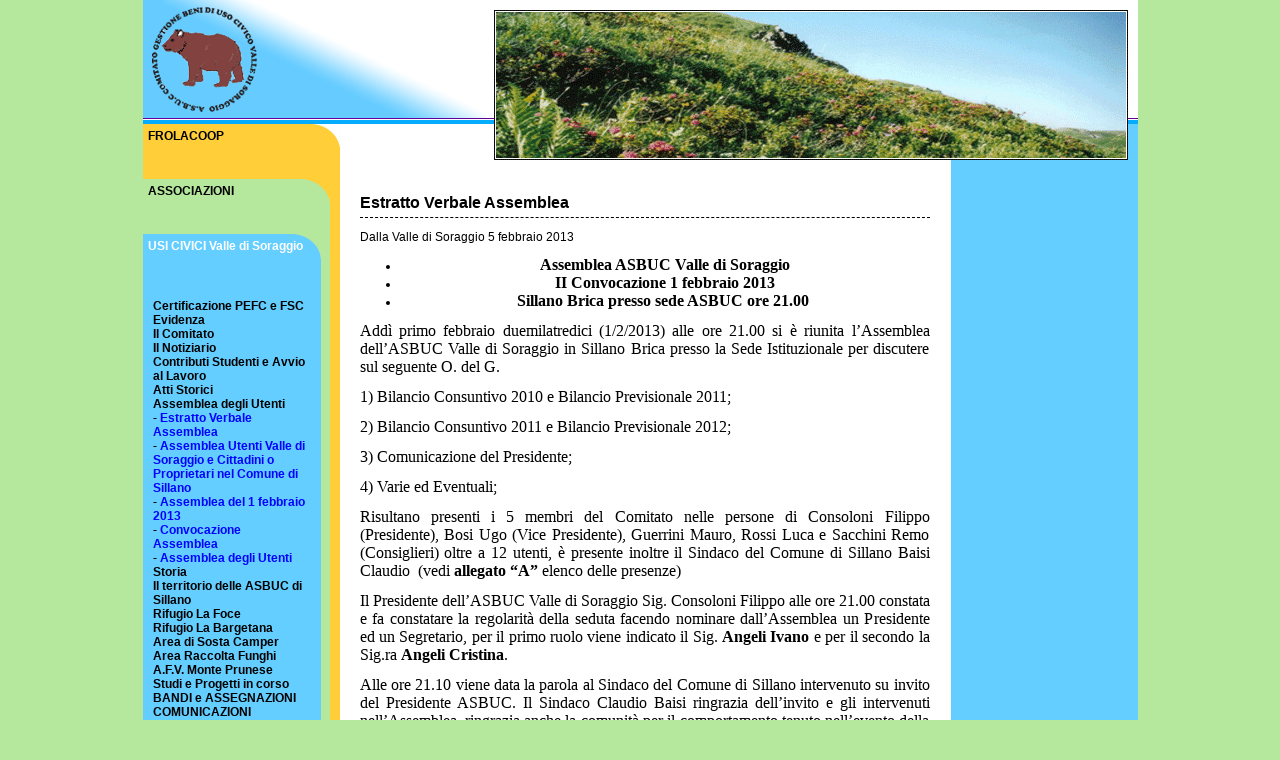

--- FILE ---
content_type: text/html
request_url: https://www.pro-sillano.it/view.asp?id=128&site=3
body_size: 34749
content:

<!DOCTYPE html PUBLIC "-//W3C//DTD XHTML 1.0 Strict//EN" "http://www.w3.org/TR/xhtml1/DTD/xhtml1-strict.dtd"> 
<html xmlns="http://www.w3.org/1999/xhtml" xml:lang="it">
<head>
<title>Pro Loco Sillano Giuncugnano Garfagnana, Frola Coop ASBUC Sillano</title>

<meta http-equiv="content-type" content="text/html; charset=iso-8859-1" />
<meta name="description" content="Sillano turismo in Garfagnana: agriturismo, affitto case vacanze. Pro Loco info turistica: feste, sagre, prodotti tipici. Acquacoltura: uova, avannotti, trotelle, trote fario e iridea." />
<meta name="keywords" content="turismo a Sillano, agriturismi,\line case in affitto, case vacanze, prodotti tipici, cucina" />
<meta name="copyright" content="Copyright (c) Pubblimedia Google+NONNOSEO" />
<meta name="robots" content="index, follow" />
<meta name="subject" content="Sillano - Lucca" />

<link rel="stylesheet" type="text/css" href="css/style.css" />
<link rel="stylesheet" type="text/css" href="css/3.css" />
<link rel="stylesheet" href="css/lightbox.css" type="text/css" media="screen" />
<script language="Javascript" src="tools.js"></script>
<script type="text/javascript" src="js/prototype.js"></script>
<script type="text/javascript" src="js/scriptaculous.js?load=effects"></script>
<script type="text/javascript" src="js/lightbox.js"></script>
</head>
<body onload="implode('59')">
<div id="container">

	<div id="header">
		<div id="bannertop"><a href="http://pro-sillano.it" target="_blank"><img src="/public/Frola-coop.gif" alt="Clicca qui!" /></a></div>
		<div id="lang"></div>
</div>
	<div id="bar"></div>
	<div id="left">
		<ul id="tabs">
		
			<li id="pos1"><a href="default.asp?site=2" id="tab2">FROLACOOP</a></li> 
		
			<li id="pos2"><a href="default.asp?site=1" id="tab1">ASSOCIAZIONI</a></li> 
		
			<li id="pos3"><a href="default.asp?site=3" id="tab3">USI CIVICI Valle di Soraggio</a></li> 
		
		</ul>
		<ul id="index">

			<li>Certificazione PEFC e FSC
				<ul id="67">

					<li>- <a href="view.asp?id=172&site=3">
					Crediti di Sostenibilità prodotti anche dalla Comunità della Valle di Soraggio e dalla Comunità di Sillano Storica</a></li>			

				</ul>
			</li>
			<li>Evidenza
				<ul id="63">

					<li>- <a href="view.asp?id=145&site=3">
					News</a></li>			

					<li>- <a href="view.asp?id=167&site=3">
					Emergenza COVID 19</a></li>			

					<li>- <a href="view.asp?id=143&site=3">
					contributi UTENTI</a></li>			

					<li>- <a href="view.asp?id=141&site=3">
					Corso Micologico</a></li>			

					<li>- <a href="view.asp?id=137&site=3">
					La risposta della Provincia per AFV</a></li>			

				</ul>
			</li>
			<li>Il Comitato
				<ul id="43">

					<li>- <a href="view.asp?id=168&site=3">
					Il Comitato dal 3/10/2021</a></li>			

					<li>- <a href="view.asp?id=156&site=3">
					Il Comitato dal 25/10/2015 fino al 3/10/2021</a></li>			

					<li>- <a href="view.asp?id=89&site=3">
					Il Comitato fino al 25.10.2015</a></li>			

				</ul>
			</li>
			<li>Il Notiziario
				<ul id="61">

					<li>- <a href="view.asp?id=155&site=3">
					Notiziario ottobre 2015</a></li>			

					<li>- <a href="view.asp?id=126&site=3">
					Il Notiziario della Valle di Soraggio gennaio 2013</a></li>			

				</ul>
			</li>
			<li>Contributi Studenti e Avvio al Lavoro
				<ul id="65">

					<li>- <a href="view.asp?id=157&site=3">
					Contributo Studenti e Avvio al Lavoro</a></li>			

				</ul>
			</li>
			<li>Atti Storici
				<ul id="60">

					<li>- <a href="view.asp?id=125&site=3">
					Delibera Consiglio Comunale Sillano del 18 aprile 1875</a></li>			

				</ul>
			</li>
			<li>Assemblea degli Utenti
				<ul id="59">

					<li>- <a href="view.asp?id=128&site=3">
					Estratto Verbale Assemblea</a></li>			

					<li>- <a href="view.asp?id=136&site=3">
					Assemblea Utenti Valle di Soraggio e Cittadini o Proprietari nel Comune di Sillano</a></li>			

					<li>- <a href="view.asp?id=127&site=3">
					Assemblea del 1 febbraio 2013</a></li>			

					<li>- <a href="view.asp?id=124&site=3">
					Convocazione Assemblea</a></li>			

					<li>- <a href="view.asp?id=123&site=3">
					Assemblea degli Utenti</a></li>			

				</ul>
			</li>
			<li>Storia
				<ul id="17">

					<li>- <a href="view.asp?id=88&site=3">
					Storia</a></li>			

				</ul>
			</li>
			<li>Il territorio delle ASBUC di Sillano
				<ul id="45">

					<li>- <a href="view.asp?id=91&site=3">
					Il territorio delle ASBUC di Sillano</a></li>			

				</ul>
			</li>
			<li>Rifugio La Foce
				<ul id="62">

					<li>- <a href="view.asp?id=130&site=3">
					Rifugio La Foce</a></li>			

				</ul>
			</li>
			<li>Rifugio La Bargetana
				<ul id="64">

					<li>- <a href="view.asp?id=138&site=3">
					Gestione rifugio la Bargetana</a></li>			

				</ul>
			</li>
			<li>Area di Sosta Camper
				<ul id="38">

					<li>- <a href="view.asp?id=100&site=3">
					Storia</a></li>			

					<li>- <a href="view.asp?id=74&site=3">
					Info</a></li>			

					<li>- <a href="view.asp?id=76&site=3">
					Dove si trova</a></li>			

					<li>- <a href="view.asp?id=77&site=3">
					Tariffe Giornaliere</a></li>			

					<li>- <a href="view.asp?id=79&site=3">
					Galleria fotografica</a></li>			

				</ul>
			</li>
			<li>Area Raccolta Funghi
				<ul id="41">

					<li>- <a href="view.asp?id=165&site=3">
					Corrispettivi e Orari Stagione 2017</a></li>			

					<li>- <a href="view.asp?id=163&site=3">
					Per il 2017 nuovo orario di accesso all'Area Raccolta Funghi</a></li>			

					<li>- <a href="view.asp?id=132&site=3">
					Corrispettivi e Orari dall'anno 2013 al 2016</a></li>			

					<li>- <a href="view.asp?id=84&site=3">
					Regole Area Raccolta Funghi</a></li>			

					<li>- <a href="view.asp?id=83&site=3">
					Presenze dal 1999 al 2024 e Incassi dal 2010 al 2024</a></li>			

				</ul>
			</li>
			<li>A.F.V. Monte Prunese
				<ul id="42">

					<li>- <a href="view.asp?id=171&site=3">
					CENSIMENTI 2024</a></li>			

					<li>- <a href="view.asp?id=170&site=3">
					Lancio Selvaggina SV 2022/2023</a></li>			

					<li>- <a href="view.asp?id=153&site=3">
					Listino Aggiornato 2015</a></li>			

					<li>- <a href="view.asp?id=151&site=3">
					Rinnovo AFV 2015</a></li>			

					<li>- <a href="view.asp?id=154&site=3">
					Stagione 2015-2016 Piano Annuale</a></li>			

					<li>- <a href="view.asp?id=150&site=3">
					Bramito 2015</a></li>			

					<li>- <a href="view.asp?id=162&site=3">
					Bramito 2016</a></li>			

					<li>- <a href="view.asp?id=161&site=3">
					Lanci 2016</a></li>			

					<li>- <a href="view.asp?id=152&site=3">
					Stagione 2015/2016 Selezione</a></li>			

					<li>- <a href="view.asp?id=147&site=3">
					Lancio selvaggia 2015</a></li>			

					<li>- <a href="view.asp?id=86&site=3">
					Listino Prezzi</a></li>			

					<li>- <a href="view.asp?id=85&site=3">
					Regolamento</a></li>			

					<li>- <a href="view.asp?id=148&site=3">
					Bramito 2014</a></li>			

					<li>- <a href="view.asp?id=134&site=3">
					Azienda Agrituristico Venatoria</a></li>			

					<li>- <a href="view.asp?id=133&site=3">
					Rinnovo AFV Monte Prunese</a></li>			

					<li>- <a href="view.asp?id=115&site=3">
					Stagione 2013/2014</a></li>			

					<li>- <a href="view.asp?id=116&site=3">
					sistema caccia</a></li>			

					<li>- <a href="view.asp?id=87&site=3">
					Informazioni</a></li>			

				</ul>
			</li>
			<li>Studi e Progetti in corso
				<ul id="46">

					<li>- <a href="view.asp?id=121&site=3">
					Luci Votive dal Sole</a></li>			

					<li>- <a href="view.asp?id=135&site=3">
					Azienda Agrituristico Venatoria Monte Prunese</a></li>			

					<li>- <a href="view.asp?id=101&site=3">
					Progetto Teleriscaldamento</a></li>			

					<li>- <a href="view.asp?id=98&site=3">
					Novità teleriscaldamento</a></li>			

					<li>- <a href="view.asp?id=92&site=3">
					Teleriscaldamento</a></li>			

				</ul>
			</li>
			<li>BANDI e ASSEGNAZIONI
				<ul id="47">

					<li>- <a href="view.asp?id=110&site=3">
					Affidamento Poggetto 2012</a></li>			

					<li>- <a href="view.asp?id=93&site=3">
					BANDO IL POGGETTO</a></li>			

					<li>- <a href="view.asp?id=102&site=3">
					Assegnazioni Legna morta</a></li>			

				</ul>
			</li>
			<li>COMUNICAZIONI
				<ul id="48">

					<li>- <a href="view.asp?id=169&site=3">
					Censimenti Aprile 2022</a></li>			

					<li>- <a href="view.asp?id=144&site=3">
					Censimenti 2015</a></li>			

					<li>- <a href="view.asp?id=166&site=3">
					Censimenti Aprile 2019</a></li>			

					<li>- <a href="view.asp?id=140&site=3">
					lanci 2013</a></li>			

					<li>- <a href="view.asp?id=160&site=3">
					Lancio Trote Fario 2016</a></li>			

					<li>- <a href="view.asp?id=139&site=3">
					Bramito 2013</a></li>			

					<li>- <a href="view.asp?id=131&site=3">
					Avviso Area Funghi 2013</a></li>			

					<li>- <a href="view.asp?id=129&site=3">
					Censimenti aprile 2013</a></li>			

					<li>- <a href="view.asp?id=117&site=3">
					Lancio selvaggina AFV 2012</a></li>			

					<li>- <a href="view.asp?id=109&site=3">
					CENSIMENTI APRILE 2012</a></li>			

					<li>- <a href="view.asp?id=104&site=3">
					CENSIMENTI 2011</a></li>			

					<li>- <a href="view.asp?id=99&site=3">
					Avviso Lancio Trote Fario</a></li>			

					<li>- <a href="view.asp?id=94&site=3">
					CENSIMENTI AFV Monte Prunese</a></li>			

				</ul>
			</li>
			<li>Rapporti Vari
				<ul id="51">

					<li>- <a href="view.asp?id=103&site=3">
					Partecipazione proprietari</a></li>			

				</ul>
			</li>
			<li>Novità
				<ul id="55">

					<li>- <a href="view.asp?id=122&site=3">
					Luci Votive dal Sole</a></li>			

					<li>- <a href="view.asp?id=146&site=3">
					Sentenza Tribunale Grosseto</a></li>			

					<li>- <a href="view.asp?id=114&site=3">
					Lotta al Cinipide</a></li>			

					<li>- <a href="view.asp?id=111&site=3">
					Restituzione Valle dell'Ozola</a></li>			

					<li>- <a href="view.asp?id=112&site=3">
					Verbale taglio legna Serra della Spessa</a></li>			

				</ul>
			</li>
			<li>CASTAGNETI PRIVATI COMUNICAZIONE
				<ul id="57">

					<li>- <a href="view.asp?id=118&site=3">
					Castagneti</a></li>			

				</ul>
			</li>
			<li>Legge Regionale
				<ul id="56">

					<li>- <a href="view.asp?id=142&site=3">
					Intevento nella seconda Commissione Agricoltura</a></li>			

					<li>- <a href="view.asp?id=149&site=3">
					La Legge Regione Toscana Usi Civici</a></li>			

					<li>- <a href="view.asp?id=113&site=3">
					Legge Regionale</a></li>			

				</ul>
			</li>
			<li>Orari apertura Sede
				<ul id="49">

					<li>- <a href="view.asp?id=95&site=3">
					Orario apertura sede</a></li>			

				</ul>
			</li>
			<li>Contatti
				<ul id="44">

					<li>- <a href="view.asp?id=90&site=3">
					Contatti</a></li>			

				</ul>
			</li>
			<li>Hai un idea?
				<ul id="66">

					<li>- <a href="view.asp?id=164&site=3">
					Segnalaci la tua</a></li>			

				</ul>
			</li>

</ul>
	</div>	

	<div id="content">
<h1>Estratto Verbale Assemblea</h1>

<p class="justify" id="big"><p>Dalla Valle di Soraggio 5 febbraio 2013</p><ul><li><div align="center"><strong><span style="font-style: normal; font-family: 'Times New Roman','serif'; font-size: 12pt">Assemblea ASBUC Valle di Soraggio</span></strong></div></li><li><div align="center"><strong><span style="font-style: normal; font-family: 'Times New Roman','serif'; font-size: 12pt"></span></strong><strong><span style="font-style: normal; font-family: 'Times New Roman','serif'; font-size: 12pt">II Convocazione 1 febbraio 2013</span></strong></div></li><li><div align="center"><strong><span style="font-style: normal; font-family: 'Times New Roman','serif'; font-size: 12pt"></span></strong><strong><span style="font-style: normal; font-family: 'Times New Roman','serif'; font-size: 12pt">Sillano Brica presso sede ASBUC ore 21.00</span></strong><span style="font-style: normal; font-family: 'Times New Roman','serif'; font-size: 12pt">&nbsp;</span></div></li></ul><p align="justify"><span style="font-style: normal; font-family: 'Times New Roman','serif'; font-size: 12pt"></span><span style="font-style: normal; font-family: 'Times New Roman','serif'; font-size: 12pt">Add&igrave; primo febbraio duemilatredici (1/2/2013) alle ore 21.00 si &egrave; riunita l&rsquo;Assemblea dell&rsquo;ASBUC Valle di Soraggio in Sillano Brica presso la Sede Istituzionale per discutere sul seguente </span><span style="font-style: normal; font-family: 'Times New Roman','serif'; font-size: 12pt">O. del G.</span></p><p align="justify"><span style="font-style: normal; font-family: 'Times New Roman','serif'; font-size: 12pt"></span><span><font size="3"><font face="Times New Roman">1) Bilancio Consuntivo 2010 e Bilancio Previsionale 2011;</font></font></span></p><p align="justify"><span></span><span><font size="3"><font face="Times New Roman">2) Bilancio Consuntivo 2011 e Bilancio Previsionale 2012;</font></font></span></p><p align="justify"><span></span><span><font size="3"><font face="Times New Roman">3) Comunicazione del Presidente;</font></font></span></p><p align="justify"><span></span><span><font size="3"><font face="Times New Roman">4) Varie ed Eventuali;</font></font></span></p><p align="justify"><span></span><span style="font-style: normal; font-family: 'Times New Roman','serif'; font-size: 12pt">Risultano presenti i 5 membri del Comitato nelle persone di Consoloni Filippo (Presidente), Bosi Ugo (Vice Presidente), Guerrini Mauro, Rossi Luca e Sacchini Remo (Consiglieri) oltre a 12 utenti, &egrave; presente inoltre il Sindaco del Comune di Sillano Baisi Claudio <span>&nbsp;</span>(vedi <strong>allegato &ldquo;A&rdquo;</strong> elenco delle presenze)</span></p><p align="justify"><span style="font-style: normal; font-family: 'Times New Roman','serif'; font-size: 12pt"></span><span style="font-style: normal; font-family: 'Times New Roman','serif'; font-size: 12pt">Il Presidente dell&rsquo;ASBUC Valle di Soraggio Sig. Consoloni Filippo alle ore 21.00 constata e fa constatare la regolarit&agrave; della seduta facendo nominare dall&rsquo;Assemblea un Presidente ed un Segretario, per il primo ruolo viene indicato il Sig. <strong>Angeli Ivano</strong> e per il secondo la Sig.ra <strong>Angeli Cristina</strong>. </span></p><p align="justify"><span style="font-style: normal; font-family: 'Times New Roman','serif'; font-size: 12pt"></span><span style="font-style: normal; font-family: 'Times New Roman','serif'; font-size: 12pt">Alle ore 21.10 viene data la parola al Sindaco del Comune di Sillano intervenuto su invito del Presidente ASBUC. Il Sindaco Claudio Baisi ringrazia dell&rsquo;invito e gli intervenuti nell&rsquo;Assemblea, ringrazia anche la comunit&agrave; per il comportamento tenuto nell&rsquo;evento della sera prima nell&rsquo;occasione dell&rsquo;allerta terremoto. Per quanto riguarda la Sua presenza all&rsquo;Assemblea, visto anche impegni istituzionali che lo portano ad essere nella stessa serata in altro luogo, interviene solamente per fare alcune precisazioni in merito ai rapporti fra Comune e ASBUC di Soraggio. Rileva che da quando &egrave; Sindaco &egrave; aumentata la mole di lavoro delle ASBUC e ci&ograve; ha comportato maggior attenzione da parte di alcuni e di conseguenza maggior attenzione da parte Sua. In merito a documenti chiesti da parte del Comune, il Sindaco ricorda che gli atti chiesti al Comitato di Soraggio, se pur con tempistiche rallentate, sono stati acquisiti dall&rsquo;Ente e dallo stesso reputati idonei. Rimangono delle questioni da rivedere come norme Statutarie che probabilmente non sono pi&ugrave; attuali ed andrebbero modificate. Le operazioni svolte sgombrano il campo da dubbi. Ma non entra nello specifico per carenza di tempo. Bisognerebbe cercare di smussare gli angoli presenti nella Comunit&agrave; e cercare di venirsi incontro. Conferma che da sempre ASBUC e Comune hanno collaborato per diversi progetti anche nel suo mandato a dimostrazione che la volont&agrave; porta oltre le lamentele.</span></p><p align="justify"><span style="font-style: normal; font-family: 'Times New Roman','serif'; font-size: 12pt"></span><span style="font-style: normal; font-family: 'Times New Roman','serif'; font-size: 12pt">Alle ore 21 e 20 Bosi Paolo chiede che venga messo agli atti dell&rsquo;assemblea un documento non intestato e non firmato avente ad oggetto &ldquo;Richieste al Presidente del comitato ASBUC della Valle di Soraggio in qualit&agrave; di rappresentante legale dello stesso e delle quali si chiede risposta scritta&rdquo;. <span>&nbsp;</span>Il tecnico Sacchini Antonio chiede a chi faccia riferimento l&rsquo;atto, il Sig. Bosi Paolo afferma che il documento era stato scritto con altri, Guerrini Mariano dichiara difatti di condividere l&rsquo;atto presentato, Bosi Paolo manifesta che l&rsquo;atto &egrave; stato stilato dopo una riunione.</span></p><p align="justify"><span style="font-style: normal; font-family: 'Times New Roman','serif'; font-size: 12pt"></span><span style="font-style: normal; font-family: 'Times New Roman','serif'; font-size: 12pt">Si dispone che l&rsquo;atto presentato venga allegato al presente verbale. <strong>(allegato &ldquo;B&rdquo;)</strong></span><span style="font-style: normal; font-family: 'Times New Roman','serif'; font-size: 12pt">&nbsp;</span></p><p align="justify"><span style="font-style: normal; font-family: 'Times New Roman','serif'; font-size: 12pt"></span><span style="font-style: normal; font-family: 'Times New Roman','serif'; font-size: 12pt">Il Presidente Consoloni vista l&rsquo;impossibilit&agrave; di discutere nella serata gli argomenti a causa degli impegni del Sindaco, e vista la richiesta dell&rsquo;Assemblea che gradirebbe la Sua presenza, comunica la disponibilit&agrave; di riconvocare un incontro fra Comitato Sindaco ed Utenti con specifico O.del G.. Sindaco ed Assemblea accettano la proposta.<span>&nbsp;&nbsp;</span></span><span style="font-style: normal; font-family: 'Times New Roman','serif'; font-size: 12pt">&nbsp;</span></p><p align="justify"><span style="font-style: normal; font-family: 'Times New Roman','serif'; font-size: 12pt"></span><span style="font-style: normal; font-family: 'Times New Roman','serif'; font-size: 12pt">Alle ore 21 e 30 il Sindaco lascia la seduta.</span><span style="font-style: normal; font-family: 'Times New Roman','serif'; font-size: 12pt">&nbsp;</span></p><p align="justify"><span style="font-style: normal; font-family: 'Times New Roman','serif'; font-size: 12pt"></span><span style="font-style: normal; font-family: 'Times New Roman','serif'; font-size: 12pt">Alle ore 21 e 30 prende la parola Guerrini Mariano che affronta problematiche sul taglio e vendita legna, chiedendo maggiori dati per controllare il risultato ottenuto dal piano dei tagli. Afferma che se i dati forniti sulle vendite di Pino fossero solo l&rsquo;aver ricavato novantamila euro<span>&nbsp; </span>ed essendo stato tagliato tutto, per lui i pini dovevano rimanere l&igrave;. Afferma inoltre che tante sono le voci che qui non vengono riportate. Si apre una discussione dove viene coinvolto il Consigliere Guerrini Mauro che era in possesso dei dati consegnati dal Presidente ASBUC dopo la richiesta fattane in consiglio. Guerrini Mauro afferma che non &egrave; stato in grado di capire dove si fosse tagliato e le quantit&agrave; asportate, e che non conoscendo le localit&agrave; non interpreta i fogli consegnati affermando inoltre che con i documenti in possesso non sia possibile rilevare i dati chiesti. Il tecnico Sacchini Antonio precisa che nella documentazione predisposta e consegnata ci sono tutti gli elementi per interpretare la domanda fatta, ribadisce anche che l&rsquo;argomento era stato chiarito in sede di Consiglio. Sacchini afferma inoltre che il piano di taglio &egrave; scaduto ma non completato negli interventi e che anzi sar&agrave; attuato al 20/30 %. Collecchi Carlo ribatte affermando che per i Pini &egrave; stato tagliato tutto, ma il fatto viene chiarito con Sacchini che precisa che la percentuale detta era riferita al complesso del piano e rispetto alle Pinete rimangono sempre particelle da assegnare e che per quelle tagliate si parla di un diradamento del 50%.</span><span style="font-style: normal; font-family: 'Times New Roman','serif'; font-size: 12pt">&nbsp;</span></p><p align="justify"><span style="font-style: normal; font-family: 'Times New Roman','serif'; font-size: 12pt"></span><span style="font-style: normal; font-family: 'Times New Roman','serif'; font-size: 12pt">Alle ore 21 e 40 Collecchi Carlo rappresenta il problema riscontrato in un lotto di taglio in Monte Prunese &ndash; Vetrina dove le ditte tagliatrici avrebbero fatto cadere piante di pino su piante di castagno ultrasecolari arrecando danno al privato coinvolto e lamenta una carenza di controlli. Il Tecnico dell&rsquo;ASBUC Antonio Sacchini fornisce e legge documentazione dalla quale si rileva che su segnalazione si era proceduto a richiamare la Ditta TECNOPAL assegnataria del lotto incriminato e che la stessa aveva preso specifico impegno di risolvere il problema.</span><span style="font-style: normal; font-family: 'Times New Roman','serif'; font-size: 12pt">&nbsp;</span></p><p align="justify"><span style="font-style: normal; font-family: 'Times New Roman','serif'; font-size: 12pt"></span><span style="font-style: normal; font-family: 'Times New Roman','serif'; font-size: 12pt">Alle ore 22 Consoloni illustra all&rsquo;Assemblea prendendo spunto dal Notiziario inviato alle famiglie dando delucidazioni su alcuni punti che nel frattempo sono cambiati. In particolare la conclusione del procedimento con la Provincia di Lucca per parere di congruit&agrave; del valore che ENEL dovr&agrave; versare alla Nostra Comunit&agrave; per poter realizzare la linea, nel contempo fa circolare in sala copia dell&rsquo;approvazione della Provincia di Lucca della Perizia presentata alla Regione Toscana.</span></p><p align="justify"><span style="font-style: normal; font-family: 'Times New Roman','serif'; font-size: 12pt"></span><span style="font-style: normal; font-family: 'Times New Roman','serif'; font-size: 12pt">Consoloni rappresenta di come sia attuale il problema di una mancanza di rappresentanza delle ASBUC limitrofe problema che si ripercuote sulle gestioni unitarie e che questo &egrave; un problema pi&ugrave; volte notificato anche al Sindaco.</span></p><p align="justify"><span style="font-style: normal; font-family: 'Times New Roman','serif'; font-size: 12pt"></span><span style="font-style: normal; font-family: 'Times New Roman','serif'; font-size: 12pt">Consoloni legge all&rsquo;Assemblea una nota fatta pervenire dal Consigliere Guerrini Mauro nella quale lo stesso specifica le motivazioni per le quali non ha approvato il Bilancio di Previsione 2012 ed il CC 2011. Il Presidente ASBUC precisa che in sede di approvazione dei bilanci il Consigliere Guerrini si limitava ad astenersi dalla votazione non ritenendo valida la forma del Bilancio senza rilevare altro, come si pu&ograve; constatare dai verbali agli atti del Comitato. Guerrini afferma invece che i motivi sono stati la mancanza di possibilit&agrave; di poter far verificare da altri gli atti in approvazione e non la somma dei numeri contenuti. </span></p><p align="justify"><span style="font-style: normal; font-family: 'Times New Roman','serif'; font-size: 12pt"></span><span style="font-style: normal; font-family: 'Times New Roman','serif'; font-size: 12pt">Il Tecnico dell&rsquo;ASBUC riferisce di atti recuperati presso l&rsquo;archivio storico del Comune uno del 1872 ed uno del 1875 dai quali si rileva il concetto di Frazione della Valle di Soraggio che comprende Rocca, Villa, Camporanda Brica e Metello e della specifica richiesta accordata ai Soraggini di Amministrarsi separatamente da altri all&rsquo;indomani dei cambiamenti post&rsquo;Unit&agrave; d&rsquo;Italia.</span></p><p align="justify"><span style="font-style: normal; font-family: 'Times New Roman','serif'; font-size: 12pt"></span><span style="font-style: normal; font-family: 'Times New Roman','serif'; font-size: 12pt">Bosi Alfredo chiede informazioni sulle centraline idroelettriche da realizzare, viene confermata la volont&agrave; di poterle realizzare e vengono evidenziati alcuni punti a favore e contro dei vari siti.</span><span style="font-style: normal; font-family: 'Times New Roman','serif'; font-size: 12pt">Consoloni spiega l&rsquo;attuale situazione e si collega al fatto di aver consegnato alle famiglie il notiziario che riporta alcune informazioni in merito, illustrando il progetto del fotovoltaico per i Cimiteri. L&rsquo;assemblea dimostra interesse per l&rsquo;iniziativa. Consoloni dichiara inoltre la volont&agrave; per quanto riguarda il progetto teleriscaldamento di proporre al Comitato la realizzazione intanto di un impianto per la Frazione di Metello che potrebbe servire anche Brica. Bosi Paolo chiede delle altre frazioni, Consoloni risponde che sono al vaglio diverse ipotesi e che il progetto generale &egrave; sempre attuale e non dimenticato.</span></p><p align="justify"><span style="font-style: normal; font-family: 'Times New Roman','serif'; font-size: 12pt"></span><span style="font-style: normal; font-family: 'Times New Roman','serif'; font-size: 12pt">Viene commentata da Collecchi Carlo e Consoloni Filippo la fotocopia consegnata ad ogni presente che riporta schema di intenti che gli attuali amministratori si erano posti prima delle votazioni nel 2009. Consoloni fa notare che molto dello scritto &egrave; attuato e parte &egrave; in programma, Collecchi critica la non attuazione di alcuni punti in particolare l&rsquo;assunzione di un&rsquo;unit&agrave; operativa che potrebbe controllare anche i tagli.</span></p><p align="justify"><span style="font-style: normal; font-family: 'Times New Roman','serif'; font-size: 12pt"></span><span style="font-style: normal; font-family: 'Times New Roman','serif'; font-size: 12pt">Vengono criticati i metodi di gestione dei boschi e strade da vari interventi dei Sig. Collecchi Carlo, Bosi Paolo e Guerrini Mariano che contestano gestione cantieri etc.. </span><span style="font-style: normal; font-family: 'Times New Roman','serif'; font-size: 12pt">Bosi Alfredo chiede situazione piano di taglio e sua validit&agrave;, Sacchini Antonio in qualit&agrave; <span>&nbsp;</span>di tecnico informa che il piano necessita di rinnovo ma che per le particelle in taglio &egrave; sempre valido per stagioni silvane.</span></p><p align="justify"><span style="font-style: normal; font-family: 'Times New Roman','serif'; font-size: 12pt"></span><span style="font-style: normal; font-family: 'Times New Roman','serif'; font-size: 12pt">Il Consigliere Guerrini Mauro contesta situazioni lotti in taglio e rispetto del contratto oggi TECNOPAL per un lotto a Camporanda e chiede spiegazioni in Assemblea del fatto, dichiarando per&ograve; di non aver verificato il posto e di non conoscere i luoghi. </span></p><p align="justify"><span style="font-style: normal; font-family: 'Times New Roman','serif'; font-size: 12pt"></span><span style="font-style: normal; font-family: 'Times New Roman','serif'; font-size: 12pt">Il Tecnico Sacchini Antonio<span>&nbsp; </span>rappresenta che la gestione dei tagli &egrave; codificata da precisi atti di consegna fino ad atti di collaudo come previsto dal contratto, e che il lotto in riferimento non &egrave; concluso e che le ditte sono state sollecitate alla sistemazione, ma i cantieri sono fermi per organizzare produzione e vendita cippato. Consoloni conferma che le ditte che devono cippare sono state fermate a causa del maltempo e che in primavera si riprenderanno i lavori. Quindi quando i cantieri saranno conclusi si proceder&agrave; alla sistemazione della strada di riferimento. Come specificato nel notiziario prendere ad esempio strada di Rigaiano sistemata nel 2012.</span></p><p align="justify"><span style="font-style: normal; font-family: 'Times New Roman','serif'; font-size: 12pt"></span><span style="font-style: normal; font-family: 'Times New Roman','serif'; font-size: 12pt">Alle ore 22 e 45 il Consigliere Guerrini Mauro consegna un atto a Sacchini Antonio perch&eacute; lo legga all&rsquo;Assemblea e chiede che lo stesso venga allegato al presente verbale.</span></p><p align="justify"><span style="font-style: normal; font-family: 'Times New Roman','serif'; font-size: 12pt"></span><span style="font-style: normal; font-family: 'Times New Roman','serif'; font-size: 12pt">Si acquisisce e si d&agrave; lettura del documento e l&rsquo;assemblea ne prende atto <strong>(allegato &ldquo;C&rdquo;).</strong></span></p><p align="justify"><span style="font-style: normal; font-family: 'Times New Roman','serif'; font-size: 12pt"></span><span><font size="3"><font face="Times New Roman">Consoloni da spiegazione all&rsquo;Assemblea di uno dei motivi che hanno causato la mancanza di convocazione degli incontri periodici adducendo questioni familiari. Nessuno interviene ulteriormente.</font></font></span></p><p align="justify"><span></span><span><font size="3"><font face="Times New Roman">Per quanto riguarda la discussione dei Bilanci all&rsquo;O. del G.</font></font></span></p><p align="justify"><span></span><span><font size="3"><font face="Times New Roman">1) Bilancio Consuntivo 2010 e Bilancio Previsionale 2011;</font></font></span></p><p align="justify"><span></span><span><font size="3"><font face="Times New Roman">2) Bilancio Consuntivo 2011 e Bilancio Previsionale 2012;</font></font></span></p><p align="justify"><span></span><span style="font-style: normal; font-family: 'Times New Roman','serif'; font-size: 12pt">Il Presidente Consoloni Filippo chiede se si deve procedere alla lettura degli atti esposti riferiti ai bilanci, l&rsquo;Assemblea decide di dare per letto quanto inviato a casa e di non avere osservazioni in merito. </span></p><p align="justify"><span style="font-style: normal; font-family: 'Times New Roman','serif'; font-size: 12pt"></span><span style="font-style: normal; font-family: 'Times New Roman','serif'; font-size: 12pt">Alle ore 23,00 viene chiusa la seduta del che &egrave; il presente verbale</span></p><p align="center"><span style="font-style: normal; font-family: 'Times New Roman','serif'; font-size: 12pt"></span><span style="font-style: normal; font-family: 'Times New Roman','serif'; font-size: 12pt">IL SEGRETARIO <span>&nbsp;&nbsp;&nbsp;&nbsp;&nbsp;&nbsp;&nbsp;&nbsp;&nbsp;&nbsp;&nbsp;&nbsp;&nbsp;&nbsp;&nbsp;&nbsp;&nbsp;&nbsp;&nbsp;&nbsp;&nbsp;&nbsp;&nbsp;&nbsp;&nbsp;&nbsp;&nbsp;&nbsp;&nbsp;&nbsp;&nbsp;&nbsp;&nbsp;&nbsp;&nbsp;</span><span>&nbsp;</span>IL PRESIDENTE</span></p><p align="center"><span style="font-style: normal; font-family: 'Times New Roman','serif'; font-size: 12pt">F.to Angeli Cristina&nbsp;<span>&nbsp;&nbsp;&nbsp;&nbsp;&nbsp;&nbsp;&nbsp;&nbsp;&nbsp;&nbsp;&nbsp;&nbsp;&nbsp;&nbsp;&nbsp;&nbsp;&nbsp;&nbsp;&nbsp;&nbsp;&nbsp;&nbsp;&nbsp;&nbsp;&nbsp;&nbsp;&nbsp;&nbsp;&nbsp;&nbsp;&nbsp;&nbsp;&nbsp;&nbsp;&nbsp;&nbsp;&nbsp;F.to </span>Angeli Ivano</span> </p><p>&nbsp;</p></p>
<p></p>
       <br />          <br />   
</div>
	<div id="right">
		
	</div>
	<div id="footer">
    <br />
   
    <p align="center"><a href="http://pro-sillano.it/default.asp?site=1" title="Associazioni Comune di Sillano Giuncugnano - Lucca"><strong>Associazioni</strong></a> | <a href="http://pro-sillano.it/default.asp?site=2" title="Frola Coop Itticoltura, avannotti trote Iridea - Fario - Sillano - Lucca "><strong>Frola Coop Itticoltura</strong></a> | 
        <a href="http://pro-sillano.it/default.asp?site=3" title="Notiziario, Contributi Studenti, Avvio al Lavoro, Atti Storici, Assemblea degli Utenti, Storia, Territorio delle ASBUC, Rifugio La Bargetana "><strong>ASBUC Comitato Uso Civico Valle di Soraggio</strong></a><br />
      <br /> 
        <strong>| FROLA COOP</strong> |<br />
      Villa,  55032 Sillano Giuncugnano - Lu 
      <br />
      Contatti:  <br />
      <strong>Perito  Agrario Antonio  Sacchini      </strong><br />
      Via della Stazione n&deg; 34, 
      
      55035 Piazza al Serchio - Lu<br />
      email stroyco@lunet.it  
      Tel/Fax 0583 696003  Cell 335 6474857<br /> 
      <br />
      |<strong> ASBUC |</strong> <br />
      Locali&agrave; Valle di Soraggio, Via San Martino s.n.c.<br />   
      55039 Sillano Giuncugnano - Lu<br />
      Contatti: <br />
             email: vallesoraggio@gmail.com -  email: afvmonteprunese@lunet.it <br />
      Tel  0583 614080 
      <br />
 email: info@antoniosacchini.it.it<br /> 
Tel/Fax 0583 696003  Cell.  335 6474857<br />
      <br />
    
    
    <!-- Gold Partner Code - Â© CircuitoLuccaTurismo.it -->
<style type="text/css">
<!--
.Stile1 {
	font-family: Verdana, Arial, Helvetica, sans-serif;
	font-size: 12px;
	color: #CCCCCC;
}
.Stile2 {color: #999999}
-->
</style>

<div align="center" style="padding-top: 40px; background-color: trasparent; max-width: 850px; margin:0 auto">
<style>
	.clto  {margin: 0;padding: 0;-webkit-box-sizing: border-box;-moz-box-sizing: border-box; box-sizing:border-box;}
.wrap2 div {height:498px ;width: 50%;float: left;}
@media all and (max-width: 680px){.wrap2 div {width: 100%;float: none;}}
.responsive{display:inline-block;}
</style>
<div align="center" class="wrap2 clto">
<div class="responsive clto" style="height: 350px"><img src="https://www.circuitoluccaturismo.it/banner/garfagnana-bella.gif" alt="Foto della  Garfagnana - GarfagnanaBella.it" /></div>
</div>
<div class="responsive clto"><iframe src="https://www.circuitoluccaturismo.it/assets/partner.html" scrolling="no" frameborder="0" marginheight="0px" marginwidth="0px" height="535" width="320"></iframe>
</div>
<p align="center" style="line-height: 
16px;padding-bottom:40px"><span class="Stile1"><span class="Stile2">
    <a href="#" title="Comunicazione -  PubblicitÃ  - Web  Business Solutions" target="_blank">Regina Apis.it </a> <br /><br />
      <a href="#" title="SEO Specialist" target="_blank">Antiko SEO Web Agency</a>
</span><br /><br />
<a href="https://www.circuitoluccaturismo.it" title="Network del Turismo - Lucca" target="_blank"><strong> CircuitoLuccaTurismo.it</strong></a></span></p>
</div>
<!-- Fine Gold Partner Code - Â© CircuitoLuccaTurismo.it  -->
    
    
   
       <br />    
   
   
   
   
   
   
   
   
   
   
   
   
   
   
  </div>
      
</div>

</div>
</body>
</html>

--- FILE ---
content_type: text/html
request_url: https://www.circuitoluccaturismo.it/assets/partner.html
body_size: 1182
content:
<!doctype html>
<html xmlns="http://www.w3.org/1999/xhtml">
<head>
<meta http-equiv="Content-Type" content="text/html; charset=utf-8" />
<title>Lucca Turismo: offerta aggregata online</title>
    <link href="https://www.circuitoluccaturismo.it/assets/css/style2.css" rel="stylesheet" type="text/css" /> 
<script src="https://ajax.googleapis.com/ajax/libs/jquery/1.4.4/jquery.min.js" type="text/javascript"></script>
<script type="text/javascript">
$(document).ready(function() {
	$("#accordion > li").click(function(){
		if(false == $("ul",this).is(':visible')) {
			$('#accordion ul').slideUp(300);
		}
		$("ul",this).slideToggle(300);
	});
	//$('#accordion ul:eq(0)').show();
});
	</script>
<style type="text/css">
<!--
.Stile1 {
	font-size: 12px;
	font-weight: bold;
}
-->
</style>
</head>

<body>
	<div align="center">
	<div class="wrap-clt">
<ul id="accordion">
	<li style="padding:0 0 0px 0" ><img style="margin-top: -11px" width="274" src="https://www.circuitoluccaturismo.it/assets/partner.gif" alt="Logo partner badge - CircuitoLuccaTurismo.it">
<ul>
  <li style="color: #333">Il <strong>CircuitoLuccaTurismo.it</strong>  
    <br>
    è un<strong> aggregatore etico</strong> di <strong>risorse </strong>e <strong>offerta turistica</strong> online. <br>
    Un         <strong>team</strong> di  <strong>tecnici</strong>    ne cura  la <strong>visibilità </strong> e   favorisce   l'incontro <strong>diretto</strong> tra chi <strong>cerca</strong> e <strong>offre</strong>, liberi da  <strong>intermediari</strong>.<br>  
    <span class="Stile1"><br>
    </span><strong>Progetto aperto</strong> - <strong>Adesione gratuita 
    </strong><br>
    email 
    partner@circuitoluccaturismo.it <br>
     WhatsApp chat 
       327 6124733<br>
  </li>
</ul>
</li>
<div class="space"></div>
<li style="padding:15px 0 15px 0" >Alloggio 
<ul>
<li><a href="https://www.garfagnanahotel.com" target="_blank">Hotel  - Mezza Pensione</a></li>
<li><a href="https://www.garfagnana-bedandbreakfast.it" target="_blank">Bed and Breakfast</a></li>
<li><a href="https://www.agriturismigarfagnana.it" target="_blank">Agriturismi</a></li>
<li><a href="https://www.garfagnanacasevacanze.com/" target="_blank">Case vacanze - Ville di campagna</a></li>
<li><a href="https://www.albergodiffusolucca.com" target="_blank">Albergo Diffuso</a></li>
</ul>
</li>
<div class="space"></div>
<li style="padding: 15px 0" >Ristorazione 
<ul>
<li><a href="https://www.garfagnanaturistica.com/Default2.asp?P=categorie&DX=0&IDCat=9&NomeCat=Ristoranti" target="_blank">Ristoranti - Osterie - Pizzerie</a></li>
</ul>
</li>
<div class="space"></div>
<li style="padding:15px 0">Prodotti Tipici
<ul>
<li><a href="https://www.luccaprodottitipici.com" target="_blank">Degustazione - Vendita online</a></li>
</ul>
</li>

<div class="space"></div>
<li style="padding:14px 0 4px 0;">Svago -  Esperienze
<ul>
<li><a href="https://www.luccavacanze.com" target="_blank">Mete - Esperienze - Itinerari - Eventi - Wellness</a></li>
</ul>
</li>
</ul>
</div>	
</div>
<script src="https://www.circuitoluccaturismo.it/assets/js/iframeResizer.contentWindow.min.js"></script>	
</body>
</html>



--- FILE ---
content_type: text/css
request_url: https://www.pro-sillano.it/css/style.css
body_size: 795
content:
html{
	margin:0;
	background: #b5e79c;
}

body{
	width:995px;
	margin:0 auto;
	height:100%;
	font-family:Tahoma, sans-serif;
	font-size:12px;
}

a img{
	border:0;
}

img.left{
	float:left;
	margin-right:10px;
	margin-bottom:10px;
}

p.right{
	text-align:right;
}

.justify{
	text-align:justify;
}

.clear{
	clear:both;
}

#container{
	width:100%;
	height:100%;
}

#index{
	float:left;
	width:200px;
	margin:0;
}

#header{
	height:118px;
	border-bottom:1px solid #63009C;
	background:#F2F0F0;
	position:relative;
}

#bannertop{
	float:right;
	margin-top:10px;
	margin-right:10px;
}

#lang{
	position:absolute;
	bottom:0;
	right:10px;
}

/* left */
#left{
	width:197px;
	float:left;
}

#tabs, #tabs li{
	margin:0;
	padding:0;
	list-style:none;
}

#tabs{
	margin-bottom:10px;
	width:197px;
}

#tabs a{
	display:block;
	#height:25px;
	height:55px;
	line-height:25px;
	padding-left:5px;
	margin:0;
	color:#000;
	text-decoration:none;
	font-weight:bold;
}

#tabs a{
	background-repeat:no-repeat;
	background-position:top right;
}

#tabs #pos1 #tab3{
	background-image:url(../images/angbluewhite.gif);
}

#tabs #pos1 #tab2{
	background-image:url(../images/angyellowwhite.gif);
}

#tabs #pos1 #tab1{
	background-image:url(../images/anggreenwhite.gif);
}

#tabs #tab3{
	background-image:url(../images/angblue.gif);
}

#tabs #tab2{
	background-image:url(../images/angyellow.gif);
}

#tabs #tab1{
	background-image:url(../images/anggreen.gif);
}

#tabs #pos2{
	width:187px;
}

#tabs #pos3{
	width:178px;
}

#tabs #pos3 a{
	font-weight:bold;
	color:#fff;
}

#tabs a:hover{
	color:#FFF;
}

#tab1{
	background:#b5e79c;
}

#tab2{
	background:#ffce39;
}

#tab3{
	background:#63ceff;
}

#index, #index ul, #index li{
	list-style:none;
	margin:0;
	padding:0;
}

#index{
	margin-left:10px;
	color:#000;
	font-weight:bold;
	width:155px;
}

#index a{
	text-decoration:none;
	color:#000;
}

#index a:hover{
	text-decoration:underline;
}

/* content - home */
#home{
	text-align:center;
}

#content{
	width:570px;
	float:left;
	padding:20px;
	height:100%;
}

#content a{
	text-decoration:none;
	font-weight:bold;
}

#content a:hover{
	text-decoration:underline;
}

#content h1{
	font-size:16px;
	border-bottom:1px dashed;
	padding-bottom:5px;
}

#frame h1{
	margin-top:0;
}

.item, #frame{
	border:1px solid #CECECE;
	padding:10px;
	margin-bottom:10px;
}

.item h1{
	margin-top:0;
	font-size:12px;
	margin-bottom:5px;
}

.item p{
	margin-bottom:5px;
	margin-top:0;
}

.item table, .item td{
	border-collapse:collapse;
	vertical-align:top;
	margin:0;
	padding:0;
}

.item table{
	width:100%;
}

.item .foto{
	padding-right:10px;
}

#content img{
	border:1px solid #319c00;
}

#content #home img{
	border:0;
}

#gallery{
	float:right;
	margin-left:20px;
}

#gallery img{
	margin-bottom:5px;
}

#commerciale img{
	float:left;
	margin-bottom:5px;
	margin-right:10px;
}

#commerciale .didascalia{
	text-align:center;
	padding-top:20px;
}

#back{
	display:none;
	margin-bottom:10px;
}

#fotobig{
	text-align:center;
}

/* right */
#right{
	float:right;
	width:167px;
	margin-bottom:30px;
	padding:10px;
	text-align:center;
}

#right img{
	margin-bottom:10px;
}

/* footer */
#footer{
	clear:both;
	text-align:center;
	background:#F2F0F0;
	padding:5px;
	background: #b5e79c;
}

#footer p{
	margin:0;
}

--- FILE ---
content_type: text/css
request_url: https://www.pro-sillano.it/css/3.css
body_size: 202
content:
#container{
	background:url(../images/sfondoblue.gif) repeat-y;
}

#header{
	background:#fff url(../images/sillano-blue.gif) no-repeat left top;
}

#bar{
	height:4px;
	background:#05ABFD;
	border-top:1px solid #fff;
	font-size:0px;
}

#footer{
	border-top:4px solid #05ABFD;
}

#content a, #content a:hover{
	color:#05ABFD;
}

#index ul li a{
	color:#0000ff;
}

--- FILE ---
content_type: text/css
request_url: https://www.circuitoluccaturismo.it/assets/css/style2.css
body_size: 1003
content:
@charset "UTF-8";
/* CSS Document */
body {
	font-size:13px;
	background-color: trasparent;
	font-family: 'Verdana', sans-serif;
	height: auto;
	max-width: 100%;
	color:#000;
	margin-top: 5px auto 0px auto;
	padding: 4px 4px 0px 4px;
}
.wrap-clt {max-width: 480px; padding: 4px; background-color: #fff; border: 1px solid #ccc;}
.norm {padding:0 0 13px 0;}
.ultimo{padding:13px 0 4px 0;}
.contour {
	font-size:13px;
	background-color: #fff;
	font-family: 'Verdana', sans-serif;
	max-width: 320px;
	height: auto;
	color:#000;
	margin: 11px auto 20px auto;
	padding: 4px;
	border: 1px solid #BEBEBE;
}
	
#accordion {
	list-style:none;
	background-color: #fe6666;
  color: #F0E1B0;
  cursor: pointer;
  padding: 15px 5px;
  max-width: 100%;
	border:none;
   border-radius: 5px;
  text-align: center;
  outline: none;
  font-size: 15px;
  transition: 0.4s;
  margin: 0px;  
}
	
#accordion li {
	background: #Fe6666;
	font-size:15px;
	cursor:pointer;
	padding: 0 0 0px 0;
	color:#fff;
	}
#accordion ul li:hover {
  background-color: #95c1a8;
}
#accordion ul {
	list-style:none;
	display:none;
	margin:0;
	padding:5px 0;
	}
#accordion ul li {
	background-color: #F0E1B0;
  color: #fe6666;
  margin-bottom: 3px;
  padding: 8px;
	max-width: 100%;
	 border-radius: 5px;
	border:none;
	cursor: pointer;
	font-size: 13px;
	}
#accordion ul li a {
	text-decoration:none;
	color:#333;
	}
#accordion ul li a:hover {
	color:#000;
	}
	h1 {font-size:13px}

p {
	font-size: 15px;
	padding: 15px;
	margin-top: 0px;
	text-align: center; 
}
	
	
	
	a.button {
    -webkit-appearance: button;
    -moz-appearance: button;
    appearance: button;

    text-decoration: none;
    color: #007db4;
}
.space {
		height: 2px;
		background: #fff;
	width: 100%
	}

.logo {
  text-align: center;
  background: #Fe6666;
  margin-bottom: -12px;
	  }

.accordion2 {
  background-color: #fe6666;
  color: #F0E1B0;
  padding: 16px;
  border-radius: 5px;
  text-align: center;
  outline: none;
  font-size: 15px;
  
  margin-bottom: 4px;
	width: 100%;
	cursor: pointer;
	border: none;
}
	  
.bottone {
  background-color: #F0E1B0;
  color: #fe6666;
  margin-bottom: 3px;
  padding: 15px;
	max-width: 100%;
	 border-radius: 5px;
	border:none;
	cursor: pointer;
	font-size: 15px;
}
.bottone:hover {
  background-color: #D67E80;
  color: #fff;
  margin-bottom: 3px;
   padding: 15px;
	width: 100%;
	 border-radius: 5px;
	border:none;
	cursor: pointer;
	font-size: 15px;
}


h1 {font-size:12px}


.Stile13 {font-size: 15px; font-weight: normal;  padding: 7px 0 0 0}
label {font-size: 14px;}
option {font-size:14px;}

.Stile81 {font-family:'Verdana',  Helvetica, sans-serif; padding-left:10px;}


.head {
	padding:8px; 
	font-size:12px !important;
	text-align:center; 
	color:#fff; 
	background: #Fe6666; 
	margin-top:0;
	margin-bottom:2px
	}

.accordion {
  	background-color: #fe6666;
  	color: #fff;
  	cursor: pointer;
 	padding: 8px;
 	width: 100%;
 	border: none;
  	text-align: left;
 	outline: none;
  	font-size: 15px;
  	transition: 0.4s;
 	margin-bottom: 5px;  
}
.sub{
	text-align: center; 
	background:#F66;
	width: 100%;
	margin-left: -4px;
	padding-right: 8px;
	}
	
.discesa {
	width:53px;height:24px;float:none; margin-right: 20px; margin-top: -5px;font-size:15px;
	
	}
.discesasel {		
	width:90%;height:35px;float:left; font-size: 15px; margin: 4px auto; 
	}
	
.boxopt {
	width:97.7%;
	height:30px;
	margin-bottom: 15px;
	font-size:15px;
	border: 1px solid #9A9A9A; 
	border-radius: 5px; 
	padding-left:4px;
	}
.testo {
	width:97.7%; margin-left:0px;margin-top:12px;font-size:15px;
	border: 1px solid #9A9A9A; border-radius: 5px; padding-left:4px;
	}
	
.active, .accordion:hover {
  background-color: #6AA282;
}

.panel {
  	background-color: white;
  	max-height: 0;
  	overflow: hidden;
  	transition: max-height 0.2s ease-out;
}
	
.inout {
  	width:97.7%;
	height:30px; 
	margin-bottom:8px;
	font-size:15px;
	border: 1px solid #9A9A9A; 
	border-radius: 5px; padding-left:4px;
		}
.Stile83 {
	font-size: 14px;
	color: #333333;
}
    

.clear {
	clear: both;
	
}


--- FILE ---
content_type: application/javascript
request_url: https://www.pro-sillano.it/tools.js
body_size: 1725
content:
function implode(id){
	var cond;
	var menu = document.getElementById("index");
	var list = menu.getElementsByTagName("ul");
	for(var i=0; i < list.length; i++){
		if(id == "null") cond = (i != 0);
		else cond = list[i].getAttribute("id") != id;
		if (cond){
			list[i].style.display = "none";
			var idCat = list[i].getAttribute("id");
			var parent = list[i].parentNode;
			var name = parent.firstChild.nodeValue;
			var eAnchor = document.createElement("a");
			eAnchor.setAttribute("href","javascript:explode("+idCat+")");
			eAnchor.appendChild(document.createTextNode(name));
			parent.replaceChild(eAnchor,parent.firstChild);
		}
	}
}

function explode(id){
	var menu = document.getElementById("index");
	var list = menu.getElementsByTagName("ul");
	for(var i=0; i < list.length; i++)
		list[i].style.display = "block";
	var link = menu.getElementsByTagName("a");
	for(var i=0; i < link.length; i++){
		if (link[i].getAttribute("href").substr(0,10) == "javascript"){
			var name = link[i].firstChild.nodeValue;
			var testo = document.createTextNode(name);
			var parent = link[i].parentNode;
			parent.replaceChild(testo, parent.firstChild);
		}
	}
	implode(id);
}

var testo = null;
function show(img){
	var field = document.getElementById("big");
	if(testo == null) testo = field.cloneNode(true);
	var div = document.createElement("div");
	div.setAttribute("id","fotobig");
	var foto = document.createElement("img");
	foto.setAttribute("src",img);
	foto.setAttribute("id","fotobig");
	div.appendChild(foto);
	field.replaceChild(div, field.firstChild);

	var back = document.getElementById("back");
	back.style.display = "block";

	return false;
}

function back(){
	var field = document.getElementById("big");
	field.parentNode.replaceChild(testo, field);
	testo = null;
	var back = document.getElementById("back");
	back.style.display = "none";	
}